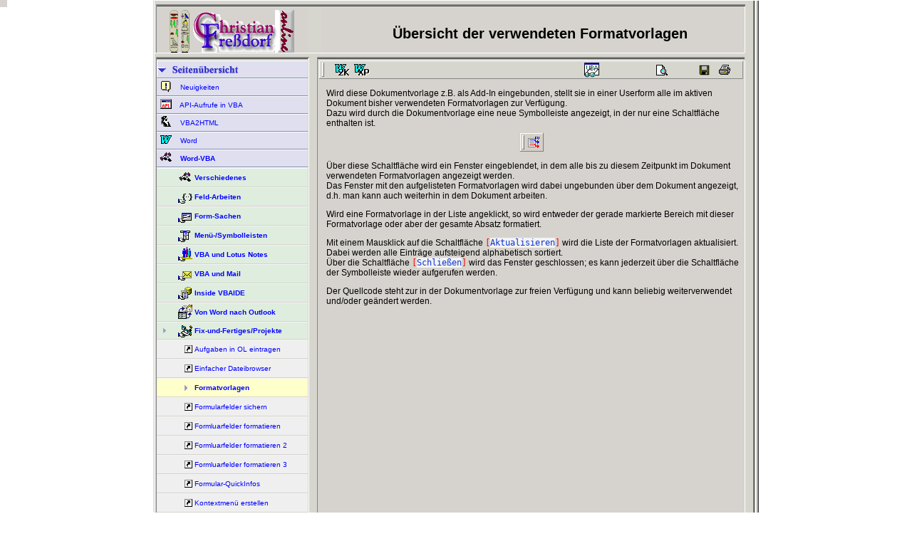

--- FILE ---
content_type: text/html
request_url: https://chf-online.de/vba/vbpformatvorlagen.htm
body_size: 5006
content:
<!DOCTYPE HTML PUBLIC "-//W3C//DTD HTML 4.01 Transitional//EN">
<html>
<!-- parsed by phpCMS 1.2.2 and preparsed with PAX. Get phpCMS at http://phpcms.de -->
<head>
<title>&Uuml;bersicht der verwendeten Formatvorlagen</title>
<META http-equiv=Content-Type content="text/html; charset=iso-8859-1">
<META NAME=        "description"                 CONTENT="Homepage von Christian Fre&szlig;dorf">
<META NAME=        "keywords"                 CONTENT="Word, VBA, Makros, VBA2HTM, phpCMS, Symbolleiste, Funktionen, VB, Visual Basic for Applications, Netport, Netport Express, NetportExpress, API, Astronomie, Newton, elektronisches Okular">
<META NAME=        "page-topic"                 CONTENT="private page">
<META NAME=        "audience"                    CONTENT="Alle">
<META NAME=        "author"                      CONTENT="Christian Fre&szlig;dorf">
<META NAME=        "publisher"                   CONTENT="Christian Fre&szlig;dorf">
<META NAME=        "copyright"                   CONTENT="Christian Fre&szlig;dorf">
<META NAME=        "Robots"                 CONTENT="INDEX,FOLLOW">
<META NAME=        "Language"                 CONTENT="Deutsch">
<META NAME=        "revisit-after"               CONTENT="28 Days">
<META NAME=        "Content-Language"        CONTENT="de">
<meta http-equiv="Content-Script-Type" content="text/javascript">
<link rel="stylesheet" type="text/css" href="/css/menu.css" >

<script language="Javascript" type="text/javascript" src="/js/bild.js"></script>
<script language="Javascript" type="text/javascript" src="/js/tooltip.js"></script>
<script language="Javascript" type="text/javascript" src="/js/kopieren.js"></script>

</head>
<body class="white">
<div >
<!-- Kopfzeilen-Tabelle -->
<table class="sub1" bgcolor="#D6D3CE" width="850" border="0" cellspacing="0" cellpadding="0"  summary="Header">
<tr>
<td class="el"><img src="/gif/leer.gif" width="5" height="11" border="0" alt="" ></td>
<td class="rando" width="212"><img src="/img/rando.gif" width="212" height="11" border="0" alt="" ></td>
<td class="rando" width="11"><img src="/img/rando.gif" width="11" height="11" border="0" alt="2" ></td>
<td class="rando" width="595"><img src="/img/rando.gif" width="595" height="11" border="0" alt="" ></td>
<td class="randhr" width="20"><img src="/img/randhr.gif" width="20" height="11" border="0" alt="" ></td>
</tr>
<tr >
<td class="randlc" width="5" height="40"><img src="/gif/leer.gif" width="5" height="40" border="0" alt="" ></td>
<td align="center" width="162" valign="bottom"><a href="http://www.ChF-Online.de/index.htm" ><img src="/img/CFLogo.gif" border="0" alt="www.ChF-Online.de" ></a></td>
<td width="18" bgcolor="#D6D6CE">&nbsp;</td>
<td align="center" width="*" valign="middle" ><p class="gross">&Uuml;bersicht der verwendeten Formatvorlagen</p></td>
<td class="randr" width="20"><img src="/img/randr.gif" width="20" height="63" border="0" alt="" ></td>
</tr>
</table>
<table class="sub1" width="850" border="0" cellspacing="0" cellpadding="0" summary="Content">
<tr>
<!-- Oberer Rand Content -->
<td class="el" width="5" height="11" ><img src="/gif/leer.gif" width="5" height="11" border="0" alt="" /></td>
<td class="rando" width="212" ><img src="/img/rando.gif" width="212" height="11" border="0" alt="" /></td>
<td class="zweig" width="14" height="11"><img src="/gif/leer.gif" width="14" height="11" border="0" alt="" /></td>
<td class="rando" width="599" height="11" ><img src="/img/rando.gif" width="599" height="11" border="0" alt="" /></td>
<td class="zweigr" width="20" height="11"><img src="/img/zweigr.gif" width="20" height="11" border="0" alt="" /></td>
</tr>
<!-- Content -->
<tr valign="top">
<!-- Rand links -->
<td class="randlc" width="5" height="100%" ><img src="/gif/leer.gif" width="5" height="50" border="0" alt="" /></td>
<td  >
<DIV id="dHTMLToolTip" style="HEIGHT: 10px; LEFT: 0px; POSITION: absolute; TOP: 0px; WIDTH: 10px; Z-INDEX: 1000; background-color:#D6D3CE;"></DIV>
<!-- Main Menu starts -->
<table summary="Texttabelle" width="100%" border="0" cellspacing="0" cellpadding="0" class="klein">
<tr>
<td colspan="3" class="eb1"  height="25" ><img src="/gif/eb1a.gif" border="0" width="120" height="25" alt=""/></td>
</tr>
<tr><td class="eb1" height="25" width="30" ><a class="fontmini" href="/index.htm">&nbsp;<img src="/gif/info.gif" width="20" height="20" border="0" alt=""></a></td>
<td colspan="2" width="170" class="eb1">
<a class="fontmini" href="/index.htm" onMouseOver="showTooltip('dHTMLToolTip',event, 'Neues auf diese Seite', '#ffff99','#000000','#000000','9000');" onMouseOut="hideTooltip('dHTMLToolTip');" >&nbsp;Neuigkeiten</a></td>
</tr>
<tr><td class="eb1" height="25" width="30" ><a class="fontmini" href="/api/api.htm">&nbsp;<img src="/gif/api.gif" width="20" height="20" border="0" alt=""></a></td>
<td colspan="2" width="170" class="eb1">
<a class="fontmini" href="/api/api.htm" onMouseOver="showTooltip('dHTMLToolTip',event, 'N&uuml;tzliche APIs', '#ffff99','#000000','#000000','9000');" onMouseOut="hideTooltip('dHTMLToolTip');" >&nbsp;API-Aufrufe in VBA</a></td>
</tr>
<tr><td class="eb1" height="25" width="30" ><a class="fontmini" href="/vba2htm/vba2html.htm">&nbsp;<img src="/gif/spy.gif" width="20" height="20" border="0" alt=""></a></td>
<td colspan="2" width="170" class="eb1">
<a class="fontmini" href="/vba2htm/vba2html.htm" onMouseOver="showTooltip('dHTMLToolTip',event, 'Der VBA2HTML-Konverter', '#ffff99','#000000','#000000','9000');" onMouseOut="hideTooltip('dHTMLToolTip');" >&nbsp;VBA2HTML</a></td>
</tr>
<tr><td class="eb1" height="25" width="30" ><a class="fontmini" href="/word/word.htm">&nbsp;<img src="/gif/word.gif" width="20" height="20" border="0" alt=""></a></td>
<td colspan="2" width="170" class="eb1">
<a class="fontmini" href="/word/word.htm" onMouseOver="showTooltip('dHTMLToolTip',event, 'Rund um Word (97-XP)', '#ffff99','#000000','#000000','9000');" onMouseOut="hideTooltip('dHTMLToolTip');" >&nbsp;Word</a></td>
</tr>
<tr bgcolor="#DFEDDE" ><td height="25" width="30" class="eb1" ><a class="fontmini" href="/vba/vba.htm">&nbsp;<img src="/gif/ini.gif" width="20" height="20" border="0" alt=""></a></td>
<td colspan="2" width="170" class="eb1" ><b><a class="fontmini" href="/vba/vba.htm" onMouseOver="showTooltip('dHTMLToolTip',event, 'Rund um VBA', '#ffff99','#000000','#000000','6000')" onMouseOut="hideTooltip('dHTMLToolTip')">&nbsp;Word-VBA</a></b></td ></tr>
<tr bgcolor="#FFFFFF" ><td colspan="3" ><img src="/gif/leer.gif" height="1" border="0" alt=""></td></tr>

<tr class="eb2h" >
<td class="border"><img src="/gif/leer.gif" width="10" height="25" border="0" alt=""></td>
<td height="25" width="20" class="border"><img src="/gif/ini.gif" width="20" height="20" border="0" alt="" /></td><td height="25" class="border">&nbsp;<a class="fontmini" href="/vba/vba_beispiele.htm" onMouseOver="showTooltip('dHTMLToolTip',event, 'Verschiedene VBA-L&ouml;sungen', '#ffff99','#000000','#000000','6000')" onMouseOut="hideTooltip('dHTMLToolTip')">Verschiedenes</a></td></tr>
<tr class="eb2h" >
<td class="border"><img src="/gif/leer.gif" width="10" height="25" border="0" alt=""></td>
<td height="25" width="20" class="border"><img src="/gif/field.gif" width="20" height="20" border="0" alt="" /></td><td height="25" class="border">&nbsp;<a class="fontmini" href="/vba/vba_felder.htm" onMouseOver="showTooltip('dHTMLToolTip',event, 'Rund um Felder und Feldfunktionen', '#ffff99','#000000','#000000','6000')" onMouseOut="hideTooltip('dHTMLToolTip')">Feld-Arbeiten</a></td></tr>
<tr class="eb2h" >
<td class="border"><img src="/gif/leer.gif" width="10" height="25" border="0" alt=""></td>
<td height="25" width="20" class="border"><img src="/gif/form.gif" width="20" height="20" border="0" alt="" /></td><td height="25" class="border">&nbsp;<a class="fontmini" href="/vba/vba_forms.htm" onMouseOver="showTooltip('dHTMLToolTip',event, 'Rund um Userforms', '#ffff99','#000000','#000000','6000')" onMouseOut="hideTooltip('dHTMLToolTip')">Form-Sachen</a></td></tr>
<tr class="eb2h" >
<td class="border"><img src="/gif/leer.gif" width="10" height="25" border="0" alt=""></td>
<td height="25" width="20" class="border"><img src="/gif/menu.gif" width="20" height="20" border="0" alt="" /></td><td height="25" class="border">&nbsp;<a class="fontmini" href="/vba/vba_menues.htm" onMouseOver="showTooltip('dHTMLToolTip',event, 'Men&uuml;- und Symbolleisten', '#ffff99','#000000','#000000','6000')" onMouseOut="hideTooltip('dHTMLToolTip')">Men&uuml;-/Symbolleisten</a></td></tr>
<tr class="eb2h" >
<td class="border"><img src="/gif/leer.gif" width="10" height="25" border="0" alt=""></td>
<td height="25" width="20" class="border"><img src="/gif/notes.gif" width="20" height="20" border="0" alt="" /></td><td height="25" class="border">&nbsp;<a class="fontmini" href="/vba/vba_notes.htm" onMouseOver="showTooltip('dHTMLToolTip',event, 'VBA und Lotus Notes', '#ffff99','#000000','#000000','6000')" onMouseOut="hideTooltip('dHTMLToolTip')">VBA und Lotus Notes</a></td></tr>
<tr class="eb2h" >
<td class="border"><img src="/gif/leer.gif" width="10" height="25" border="0" alt=""></td>
<td height="25" width="20" class="border"><img src="/gif/mail.gif" width="20" height="20" border="0" alt="" /></td><td height="25" class="border">&nbsp;<a class="fontmini" href="/vba/vba_mail.htm" onMouseOver="showTooltip('dHTMLToolTip',event, 'VBA und Mails', '#ffff99','#000000','#000000','6000')" onMouseOut="hideTooltip('dHTMLToolTip')">VBA und Mail</a></td></tr>
<tr class="eb2h" >
<td class="border"><img src="/gif/leer.gif" width="10" height="25" border="0" alt=""></td>
<td height="25" width="20" class="border"><img src="/gif/vbacode.gif" width="20" height="20" border="0" alt="" /></td><td height="25" class="border">&nbsp;<a class="fontmini" href="/vba/vba_ide.htm" onMouseOver="showTooltip('dHTMLToolTip',event, 'Code-Verwaltung', '#ffff99','#000000','#000000','6000')" onMouseOut="hideTooltip('dHTMLToolTip')">Inside VBAIDE</a></td></tr>
<tr class="eb2h" >
<td class="border"><img src="/gif/leer.gif" width="10" height="25" border="0" alt=""></td>
<td height="25" width="20" class="border"><img src="/gif/wd2ol.gif" width="20" height="20" border="0" alt="" /></td><td height="25" class="border">&nbsp;<a class="fontmini" href="/vba/vba_ol.htm" onMouseOver="showTooltip('dHTMLToolTip',event, 'Outlook steuern', '#ffff99','#000000','#000000','6000')" onMouseOut="hideTooltip('dHTMLToolTip')">Von Word nach Outlook</a></td></tr>
<tr class="eb2h" >
<td class="border"><img src="/gif/ebg.gif" width="20" height="20"  border="0" alt="aktiv"></td>
<td height="25" width="20" class="border" ><img src="/gif/vba.gif" width="20" height="20" alt="aktiv" border="0" /></td><td height="25" class="border">&nbsp;<a class="fontmini" href="/vba/vba_projekte.htm" onMouseOver="showTooltip('dHTMLToolTip',event, 'Fix-und-Fertige Dokumentvorlagen', '#ffff99','#000000','#000000','6000')" onMouseOut="hideTooltip('dHTMLToolTip')"><b>Fix-und-Fertiges/Projekte</b></a></td>
</tr>
<tr class="eb2a"><td class="border"><img src="/gif/leer.gif" width="30" height="25" border="0" alt=""></td>
<td height="25" width="20" class="border"><img src="/gif/link.gif" width="11" height="11" border="0" alt="" align="right" ></td><td height="25" class="border">&nbsp;<a class="mnuvba" href="/vba/vbpolaufgabe2.htm" onMouseOver="showTooltip('dHTMLToolTip',event, 'Dokument als Outlook-Aufgabe eintragen', '#ffff99','#000000','#000000','6000')" onMouseOut="hideTooltip('dHTMLToolTip')">Aufgaben in OL eintragen</a></td></tr>
<tr class="eb2a"><td class="border"><img src="/gif/leer.gif" width="30" height="25" border="0" alt=""></td>
<td height="25" width="20" class="border"><img src="/gif/link.gif" width="11" height="11" border="0" alt="" align="right" ></td><td height="25" class="border">&nbsp;<a class="mnuvba" href="/vba/vbpfilebrowser.htm" onMouseOver="showTooltip('dHTMLToolTip',event, 'Ein einfacher Dateibrowser', '#ffff99','#000000','#000000','6000')" onMouseOut="hideTooltip('dHTMLToolTip')">Einfacher Dateibrowser</a></td></tr>
<tr class="eb2bold"><td class="border"><img src="/gif/leer.gif" width="30" height="25"  border="0" alt="aktiv"></td>
<td height="25" width="20" class="border"><img src="/gif/ebg.gif" width="20" height="25" border="0" alt="" ></td><td height="25" class="border">&nbsp;<a class="mnuvba" href="/vba/vbpformatvorlagen.htm" onMouseOver="showTooltip('dHTMLToolTip',event, 'Verwendete Formatvorlagen', '#ffff99','#000000','#000000','6000')" onMouseOut="hideTooltip('dHTMLToolTip')">Formatvorlagen</a></td></tr>
<tr class="eb2a"><td class="border"><img src="/gif/leer.gif" width="30" height="25" border="0" alt=""></td>
<td height="25" width="20" class="border"><img src="/gif/link.gif" width="11" height="11" border="0" alt="" align="right" ></td><td height="25" class="border">&nbsp;<a class="mnuvba" href="/vba/vbpformularfeldersichern.htm" onMouseOver="showTooltip('dHTMLToolTip',event, 'Formularfelder sichern und wiederherstellen', '#ffff99','#000000','#000000','6000')" onMouseOut="hideTooltip('dHTMLToolTip')">Formularfelder sichern</a></td></tr>
<tr class="eb2a"><td class="border"><img src="/gif/leer.gif" width="30" height="25" border="0" alt=""></td>
<td height="25" width="20" class="border"><img src="/gif/link.gif" width="11" height="11" border="0" alt="" align="right" ></td><td height="25" class="border">&nbsp;<a class="mnuvba" href="/vba/vbpformularformatieren.htm" onMouseOver="showTooltip('dHTMLToolTip',event, 'Formularfelder trotz Formularschutz formatieren', '#ffff99','#000000','#000000','6000')" onMouseOut="hideTooltip('dHTMLToolTip')">Formluarfelder formatieren</a></td></tr>
<tr class="eb2a"><td class="border"><img src="/gif/leer.gif" width="30" height="25" border="0" alt=""></td>
<td height="25" width="20" class="border"><img src="/gif/link.gif" width="11" height="11" border="0" alt="" align="right" ></td><td height="25" class="border">&nbsp;<a class="mnuvba" href="/vba/vbpformularformatieren2.htm" onMouseOver="showTooltip('dHTMLToolTip',event, 'Formularfelder trotz Formularschutz formatieren', '#ffff99','#000000','#000000','6000')" onMouseOut="hideTooltip('dHTMLToolTip')">Formluarfelder formatieren 2</a></td></tr>
<tr class="eb2a"><td class="border"><img src="/gif/leer.gif" width="30" height="25" border="0" alt=""></td>
<td height="25" width="20" class="border"><img src="/gif/link.gif" width="11" height="11" border="0" alt="" align="right" ></td><td height="25" class="border">&nbsp;<a class="mnuvba" href="/vba/vbpformularformatieren3.htm" onMouseOver="showTooltip('dHTMLToolTip',event, 'Formularfelder trotz Formularschutz formatieren', '#ffff99','#000000','#000000','6000')" onMouseOut="hideTooltip('dHTMLToolTip')">Formluarfelder formatieren 3</a></td></tr>
<tr class="eb2a"><td class="border"><img src="/gif/leer.gif" width="30" height="25" border="0" alt=""></td>
<td height="25" width="20" class="border"><img src="/gif/link.gif" width="11" height="11" border="0" alt="" align="right" ></td><td height="25" class="border">&nbsp;<a class="mnuvba" href="/vba/vbpformfieldsquickinfo.htm" onMouseOver="showTooltip('dHTMLToolTip',event, 'QuickInfos f&uuml;r Formularfelder', '#ffff99','#000000','#000000','6000')" onMouseOut="hideTooltip('dHTMLToolTip')">Formular-QuickInfos</a></td></tr>
<tr class="eb2a"><td class="border"><img src="/gif/leer.gif" width="30" height="25" border="0" alt=""></td>
<td height="25" width="20" class="border"><img src="/gif/link.gif" width="11" height="11" border="0" alt="" align="right" ></td><td height="25" class="border">&nbsp;<a class="mnuvba" href="/vba/vbpUFToolTipps.htm" onMouseOver="showTooltip('dHTMLToolTip',event, 'UserForm-TextBoxen mit eigenem Kontextmen&uuml; ausstatten', '#ffff99','#000000','#000000','6000')" onMouseOut="hideTooltip('dHTMLToolTip')">Kontextmen&uuml; erstellen</a></td></tr>
<tr class="eb2a"><td class="border"><img src="/gif/leer.gif" width="30" height="25" border="0" alt=""></td>
<td height="25" width="20" class="border"><img src="/gif/link.gif" width="11" height="11" border="0" alt="" align="right" ></td><td height="25" class="border">&nbsp;<a class="mnuvba" href="/vba/vbpspeichernunter2.htm" onMouseOver="showTooltip('dHTMLToolTip',event, 'autom. Sicherheitskopien an beliebigen Ordnern speichern', '#ffff99','#000000','#000000','6000')" onMouseOut="hideTooltip('dHTMLToolTip')">Sicherheitskopien an bel. Orten</a></td></tr>
<tr class="eb2a"><td class="border"><img src="/gif/leer.gif" width="30" height="25" border="0" alt=""></td>
<td height="25" width="20" class="border"><img src="/gif/link.gif" width="11" height="11" border="0" alt="" align="right" ></td><td height="25" class="border">&nbsp;<a class="mnuvba" href="/vba/vbpspeichernunterx64.htm" onMouseOver="showTooltip('dHTMLToolTip',event, 'Sicherheitskopien an beliebigem Ort speichern (AddIn f&uuml;r Word2007/Word2010)', '#ffff99','#000000','#000000','6000')" onMouseOut="hideTooltip('dHTMLToolTip')">Sicherheitskopien erstellen Word 2007/2010</a></td></tr>
<tr class="eb2a"><td class="border"><img src="/gif/leer.gif" width="30" height="25" border="0" alt=""></td>
<td height="25" width="20" class="border"><img src="/gif/link.gif" width="11" height="11" border="0" alt="" align="right" ></td><td height="25" class="border">&nbsp;<a class="mnuvba" href="/vba/vbptooltipps.htm" onMouseOver="showTooltip('dHTMLToolTip',event, 'ToolTipps &auml;ndern', '#ffff99','#000000','#000000','6000')" onMouseOut="hideTooltip('dHTMLToolTip')">ToolTipps &auml;ndern</a></td></tr>
<tr class="eb2a"><td class="border"><img src="/gif/leer.gif" width="30" height="25" border="0" alt=""></td>
<td height="25" width="20" class="border"><img src="/gif/link.gif" width="11" height="11" border="0" alt="" align="right" ></td><td height="25" class="border">&nbsp;<a class="mnuvba" href="/vba/vbpdocproperties.htm" onMouseOver="showTooltip('dHTMLToolTip',event, 'Dokumenteigenschaften kopieren', '#ffff99','#000000','#000000','6000')" onMouseOut="hideTooltip('dHTMLToolTip')">Dokumenteigenschaften kopieren</a></td></tr>
<tr class="eb2a"><td class="border"><img src="/gif/leer.gif" width="30" height="25" border="0" alt=""></td>
<td height="25" width="20" class="border"><img src="/gif/link.gif" width="11" height="11" border="0" alt="" align="right" ></td><td height="25" class="border">&nbsp;<a class="mnuvba" href="/vba/vbakalender2.htm" onMouseOver="showTooltip('dHTMLToolTip',event, '(Jahres-)Kalender erstellen 2', '#ffff99','#000000','#000000','6000')" onMouseOut="hideTooltip('dHTMLToolTip')">(Jahres-)Kalender erstellen</a></td></tr>
<tr class="eb2a"><td class="border"><img src="/gif/leer.gif" width="30" height="25" border="0" alt=""></td>
<td height="25" width="20" class="border"><img src="/gif/link.gif" width="11" height="11" border="0" alt="" align="right" ></td><td height="25" class="border">&nbsp;<a class="mnuvba" href="/vba/vbpzeichenzaehler.htm" onMouseOver="showTooltip('dHTMLToolTip',event, 'Kleiner Zeichen-Z&auml;hler', '#ffff99','#000000','#000000','6000')" onMouseOut="hideTooltip('dHTMLToolTip')">Zeichen-Z&auml;hler</a></td></tr>
<tr class="eb2a"   ><td colspan="3" ><img src="/gif/leer.gif" height="1" border="0" alt=""></td></tr>
<!-- Sub Menu VBA ends -->

<tr class="eb2a" ><td colspan="3" ><img src="/gif/leer.gif" height="1" border="0" alt=""></td></tr>
<!-- Sub Menu 1 ends   -->

<!-- Sub Menu 1 starts -->

<tr><td class="eb1" height="25" width="30" ><a class="fontmini" href="/word/word2007.htm">&nbsp;<img src="/gif/word2007.gif" width="20" height="20" border="0" alt=""></a></td>
<td colspan="2" width="170" class="eb1">
<a class="fontmini" href="/word/word2007.htm" onMouseOver="showTooltip('dHTMLToolTip',event, 'Rund um Word 2007 und Ribbon X', '#ffff99','#000000','#000000','9000');" onMouseOut="hideTooltip('dHTMLToolTip');" >&nbsp;Word2007 (RibbonX)</a></td>
</tr>
<tr><td class="eb1" height="25" width="30" ><a class="fontmini" href="/word/word2010.htm">&nbsp;<img src="/gif/word2010.gif" width="20" height="20" border="0" alt=""></a></td>
<td colspan="2" width="170" class="eb1">
<a class="fontmini" href="/word/word2010.htm" onMouseOver="showTooltip('dHTMLToolTip',event, 'Rund um Word 2010, XML und das Men&uuml;band', '#ffff99','#000000','#000000','9000');" onMouseOut="hideTooltip('dHTMLToolTip');" >&nbsp;Word2010 (RibbonX)</a></td>
</tr>
<tr><td class="eb1" height="25" width="30" ><a class="fontmini" href="/ol/olvba.htm">&nbsp;<img src="/gif/ol.gif" width="20" height="20" border="0" alt=""></a></td>
<td colspan="2" width="170" class="eb1">
<a class="fontmini" href="/ol/olvba.htm" onMouseOver="showTooltip('dHTMLToolTip',event, 'Rund um VBA fuer Outlook', '#ffff99','#000000','#000000','9000');" onMouseOut="hideTooltip('dHTMLToolTip');" >&nbsp;Outlook-VBA</a></td>
</tr>
<tr><td class="eb1" height="25" width="30" ><a class="fontmini" href="/links/links.htm">&nbsp;<img src="/gif/links.gif" width="20" height="20" border="0" alt=""></a></td>
<td colspan="2" width="170" class="eb1">
<a class="fontmini" href="/links/links.htm" onMouseOver="showTooltip('dHTMLToolTip',event, 'Weiter Seiten zu VBA und Word', '#ffff99','#000000','#000000','9000');" onMouseOut="hideTooltip('dHTMLToolTip');" >&nbsp;Links zu VB(A)</a></td>
</tr>
<tr><td class="eb1" height="25" width="30" ><a class="fontmini" href="/dth/dth.htm">&nbsp;<img src="/gif/dth.gif" width="20" height="20" border="0" alt=""></a></td>
<td colspan="2" width="170" class="eb1">
<a class="fontmini" href="/dth/dth.htm" onMouseOver="showTooltip('dHTMLToolTip',event, 'Rund um DocToHelp (2000)', '#ffff99','#000000','#000000','9000');" onMouseOut="hideTooltip('dHTMLToolTip');" >&nbsp;DocToHelp</a></td>
</tr>
<tr><td class="eb1" height="25" width="30" ><a class="fontmini" href="/win2k/win2k.htm">&nbsp;<img src="/gif/win.gif" width="20" height="20" border="0" alt=""></a></td>
<td colspan="2" width="170" class="eb1">
<a class="fontmini" href="/win2k/win2k.htm" onMouseOver="showTooltip('dHTMLToolTip',event, 'Einrichtung des Netport Express XL unter Windows', '#ffff99','#000000','#000000','9000');" onMouseOut="hideTooltip('dHTMLToolTip');" >&nbsp;Netport Express XL</a></td>
</tr>
<tr><td class="eb1" height="25" width="30" ><a class="fontmini" href="/astro/astronomie.htm">&nbsp;<img src="/gif/astro.gif" width="20" height="20" border="0" alt=""></a></td>
<td colspan="2" width="170" class="eb1">
<a class="fontmini" href="/astro/astronomie.htm" onMouseOver="showTooltip('dHTMLToolTip',event, 'Astronomie als Hobby', '#ffff99','#000000','#000000','9000');" onMouseOut="hideTooltip('dHTMLToolTip');" >&nbsp;Astronomie</a></td>
</tr>
<tr><td class="eb1" height="25" width="30" ><a class="fontmini" href="/gbook/gaestebuch1105a.htm">&nbsp;<img src="/gif/news.gif" width="20" height="20" border="0" alt=""></a></td>
<td colspan="2" width="170" class="eb1">
<a class="fontmini" href="/gbook/gaestebuch1105a.htm" onMouseOver="showTooltip('dHTMLToolTip',event, 'G&auml;stebuch', '#ffff99','#000000','#000000','9000');" onMouseOut="hideTooltip('dHTMLToolTip');" >&nbsp;G&auml;stebuch</a></td>
</tr>
<tr><td class="eb1" height="25" width="30" ><a class="fontmini" href="/suchen.htm">&nbsp;<img src="/gif/view.gif" width="20" height="20" border="0" alt=""></a></td>
<td colspan="2" width="170" class="eb1">
<a class="fontmini" href="/suchen.htm" onMouseOver="showTooltip('dHTMLToolTip',event, 'Volltextsuche', '#ffff99','#000000','#000000','9000');" onMouseOut="hideTooltip('dHTMLToolTip');" >&nbsp;Volltextsuche</a></td>
</tr>
<tr><td class="eb1" height="25" width="30" ><a class="fontmini" href="/uebersicht.htm">&nbsp;<img src="/gif/tree.gif" width="20" height="20" border="0" alt=""></a></td>
<td colspan="2" width="170" class="eb1">
<a class="fontmini" href="/uebersicht.htm" onMouseOver="showTooltip('dHTMLToolTip',event, 'Seiten&uuml;bersicht', '#ffff99','#000000','#000000','9000');" onMouseOut="hideTooltip('dHTMLToolTip');" >&nbsp;Sitemap</a></td>
</tr>
<tr><td class="eb1" height="25" width="30" ><a class="fontmini" href="/buch4.htm">&nbsp;<img src="/gif/buch1.gif" width="20" height="20" border="0" alt=""></a></td>
<td colspan="2" width="170" class="eb1">
<a class="fontmini" href="/buch4.htm" onMouseOver="showTooltip('dHTMLToolTip',event, 'Microsoft Word-Programmierung - Das Handbuch', '#ffff99','#000000','#000000','9000');" onMouseOut="hideTooltip('dHTMLToolTip');" >&nbsp;Buch:Word-Programmierung</a></td>
</tr>
<tr><td class="eb1" height="25" width="30" ><a class="fontmini" href="/info.htm">&nbsp;<img src="/gif/email.gif" width="20" height="20" border="0" alt=""></a></td>
<td colspan="2" width="170" class="eb1">
<a class="fontmini" href="/info.htm" onMouseOver="showTooltip('dHTMLToolTip',event, 'Impressum und Kontakt', '#ffff99','#000000','#000000','9000');" onMouseOut="hideTooltip('dHTMLToolTip');" >&nbsp;Impressum & Kontakt</a></td>
</tr>
<tr><td class="eb1" height="25" width="30" ><a class="fontmini" href="/datenschutz.htm">&nbsp;<img src="/gif/home.gif" width="20" height="20" border="0" alt=""></a></td>
<td colspan="2" width="170" class="eb1">
<a class="fontmini" href="/datenschutz.htm" onMouseOver="showTooltip('dHTMLToolTip',event, 'Datenschutzerkl&auml;rung', '#ffff99','#000000','#000000','9000');" onMouseOut="hideTooltip('dHTMLToolTip');" >&nbsp;Datenschutzerkl&auml;rung</a></td>
</tr>
<tr><td colspan="3">
</td></tr>
</table><div class="TCenter"><a href="/buch4.htm" title="Microsoft Word-Programmierung - Das Handbuch 4. Auflage f&uuml;r Word 2007 bis 2013"><img src="/gif/buch4.png" border="0" height="199"  width="150" alt="Microsoft Word-Programmierung - Das Handbuch 4. Auflage f&uuml;r Word 2007 bis 2013!" ><br>
<span>ersch. 02/2014</span></a></div>
<div class="TCenter">
<script type="text/javascript" src="//rf.revolvermaps.com/0/0/8.js?i=5e2skkav8a1&amp;m=0&amp;c=54ff00&amp;cr1=000000&amp;f=arial&amp;l=0&amp;s=170" async="async"></script>
</div>
<!-- Main Menu ends -->
<!-- Sub Menu 1 starts -->

</td>
<!-- Trenner mitte -->
<td class="randl" width="14" height="100%" ><img src="/img/randl.gif" width="14" height="50" border="0" alt="" /></td>
<td width="599">
<a name="Index"></a><table width="100%" bgcolor="#D6D6CE" border="0" cellspacing="0" cellpadding="0"><tr class="leiste2"><td class="leiste"><img src="/gif/leiste.gif" height="27" width="20" alt=""/></td><td class="leiste2"><table width="300" bgcolor="#D6D6CE" border="0" cellspacing="0" cellpadding="0"><tr class="tright"><td class="leiste2" height="27" ><img src="/gif/word2000.gif" border="0" alt="Getestet unter Word2000" height="24" width="24" align="left"><img src="/gif/wordxp.gif" border="0" alt="Getestet unter WordXP" height="24" width="24" align="left"></td><td class="leiste2" height="27" nowrap="nowrap"><b> <a class="fontmini">&nbsp;</a></b></td></tr></table></td><td class="leiste2"><img src="/gif/leer.gif" height="27" width="10" alt=""/></td><td class="leiste2"> <table width="24" bgcolor="#D6D6CE" border="0" cellspacing="0" cellpadding="0"><tr><td class="leiste2" height="27" width="27" ><img src="/gif/codeja.gif" width="24" height="24" alt="VBA-Code verf&uuml;gbar: ja" border="0" /></td></tr></table></td><td class="leiste2"><img src="/gif/leer.gif" height="27" width="10" alt=""/></td><td class="leiste2"><table width="27" bgcolor="#D6D6CE" border="0" cellspacing="0" cellpadding="0"><tr class="tright"><td class="leiste2" height="27" width="27" ><img src="/gif/leer.gif" width="27" height="24" alt="" border="0"></td></tr></table></td><td class="leiste2"><table width="27" bgcolor="#D6D6CE" border="0" cellspacing="0" cellpadding="0"><tr class="tright"><td class="leiste2" height="27" width="27" ><img src="/gif/leer.gif" width="27" height="24" alt="" border="0"></td></tr></table></td><td class="leiste2"><table width="24" bgcolor="#D6D6CE" border="0" cellspacing="0" cellpadding="0"><tr class="tright"><td  class="leiste2" height="27" width="27" ><a href="/scripte/fileview.php?&amp;file=frmFormatvorlagen.gif" target="_blank" onmouseover="view1.src='/img/view1.gif';"
onmouseout="view1.src='/img/view.gif';"><img src="/img/view.gif" name="view1" width="24" height="23" alt="Beispiel anzeigen" border="0"></a></td></tr></table></td><td class="leiste2"><table width="27" bgcolor="#D6D6CE" border="0" cellspacing="0" cellpadding="0"><tr class="tright"><td class="leiste2" height="27" width="27" ><img src="/gif/leer.gif" width="27" height="24" alt="" border="0"></td></tr></table></td><td class="leiste2"><table width="27" bgcolor="#D6D6CE" border="0" cellspacing="0" cellpadding="0"><tr class="tright"><td class="leiste2" height="27" width="27"><a href="/scripte/file.php?&amp;file=FormatVorlagen.dot" target="_blank" onmouseover="image1.src='/gif/save1.gif';"
onmouseout="image1.src='/gif/save.gif';"><img src="/gif/save.gif" name="image1" width="24" height="23" alt="Makro/Datei speichern" border="0"></a></td></tr></table></td><td class="leiste2"><table width="24" bgcolor="#D6D6CE" border="0" cellspacing="0" cellpadding="0"><tr class="tright"><td  class="leiste2"  height="27" width="27" ><a href="?&amp;template=/template/print.tpl" target="_blank" onmouseover="print1.src='/img/print1.gif';"
onmouseout="print1.src='/img/print.gif';"><img src="/img/print.gif" name="print1" width="24" height="23" title="Druckversion anzeigen" border="0" alt="Print"></a></td></tr></table></td><td><img src="/gif/leiste1.gif" height="27" width="10" alt=""/></td></tr></table>
<p>Wird diese Dokumentvorlage z.B. als Add-In eingebunden, stellt sie in einer Userform alle im aktiven Dokument bisher verwendeten Formatvorlagen zur Verf&uuml;gung.<br />
Dazu wird durch die Dokumentvorlage eine neue Symbolleiste angezeigt, in der nur eine Schaltfl&auml;che enthalten ist. </p>
<div class="tcenter"><img src="/vba/img/vbpSymLFormat.gif" border="0" alt="Symbolleiste Formatvorlagen" /></div>
<p>&Uuml;ber diese Schaltfl&auml;che wird ein Fenster eingeblendet, in dem alle bis zu diesem Zeitpunkt im Dokument verwendeten Formatvorlagen angezeigt werden.<br />
Das Fenster mit den aufgelisteten Formatvorlagen wird dabei ungebunden &uuml;ber dem Dokument angezeigt, d.h. man kann auch weiterhin in dem Dokument arbeiten.</p>
<p>Wird eine Formatvorlage in der Liste angeklickt, so wird entweder der gerade markierte Bereich mit dieser Formatvorlage oder aber der gesamte Absatz formatiert.</p>
<p>Mit einem Mausklick auf die Schaltfl&auml;che <span class="TextMarks">[</span><span class="TextCode">Aktualisieren</span><span class="TextMarks">]</span> wird die Liste der Formatvorlagen aktualisiert. Dabei werden alle Eintr&auml;ge aufsteigend alphabetisch sortiert.<br />
&Uuml;ber die Schaltfl&auml;che <span class="TextMarks">[</span><span class="TextCode">Schlie&szlig;en</span><span class="TextMarks">]</span> wird das Fenster geschlossen; es kann jederzeit &uuml;ber die Schaltfl&auml;che der Symbolleiste wieder aufgerufen werden.</p>
<p>Der Quellcode steht zur in der Dokumentvorlage zur freien&nbsp;Verf&uuml;gung und kann beliebig weiterverwendet und/oder ge&auml;ndert werden.</p>








<br /></td>
<td class="randr" width="20" height="100%" ><img src="/img/randr.gif" width="20" height="16" border="0" alt="" /></td>
</tr>
</table>
<table class="white" width="850"  border="0" cellspacing="0" cellpadding="0" summary="Footer">
<tr><td class="randul" width="23" height="26"><img src="/img/randul.gif" width="23" height="26" border="0" alt="" ></td>
<td class="randum" width="482"><a class="grey">&nbsp;Besucher: 0 online&nbsp;&nbsp;|&nbsp;&nbsp;0 heute&nbsp;&nbsp;|&nbsp;&nbsp;0 diesen Monat&nbsp;&nbsp;|&nbsp;&nbsp;2460538 insgesamt&nbsp;| Seitenaufrufe: 130</a></td>
<td class="trenner" width="15" height="26"><img SRC="/gif/leer.gif" width="15" height="26" alt=""></td>
<td class="randum" width="145" align="center">&nbsp;<a class="grey">&nbsp;Letzte &Auml;nderung: 24.06.2006</a></td>
<td class="trenner" width="15" height="26"><img SRC="/gif/leer.gif" width="15" height="26" alt=""></td>
<td class="randum" width="141" align="right"><a class="grey">&copy; 2001-18 Christian Fre&szlig;dorf</a></td>
<td class="randur" width="20" height="26"><img SRC="/gif/leer.gif" width="20" height="26" alt=""></td>
</tr>
<tr><td width="23">&nbsp;</td><td colspan="4" ><span class="Zitat"> 
Phantasie ist wichtiger als Wissen, denn Wissen ist begrenzt.<br>
<i>Albert Einstein</i><br>
</span></td>
<td colspan="2" align="right" valign="top"><a class="greyr" >&nbsp;powered by&nbsp;</a><a class="grey">phpCMS</a><a class="grey"> and </a><a class="grey" >PAX</a></td>
</tr></table>
</div>
</body>
</html>
<!-- Ende -->